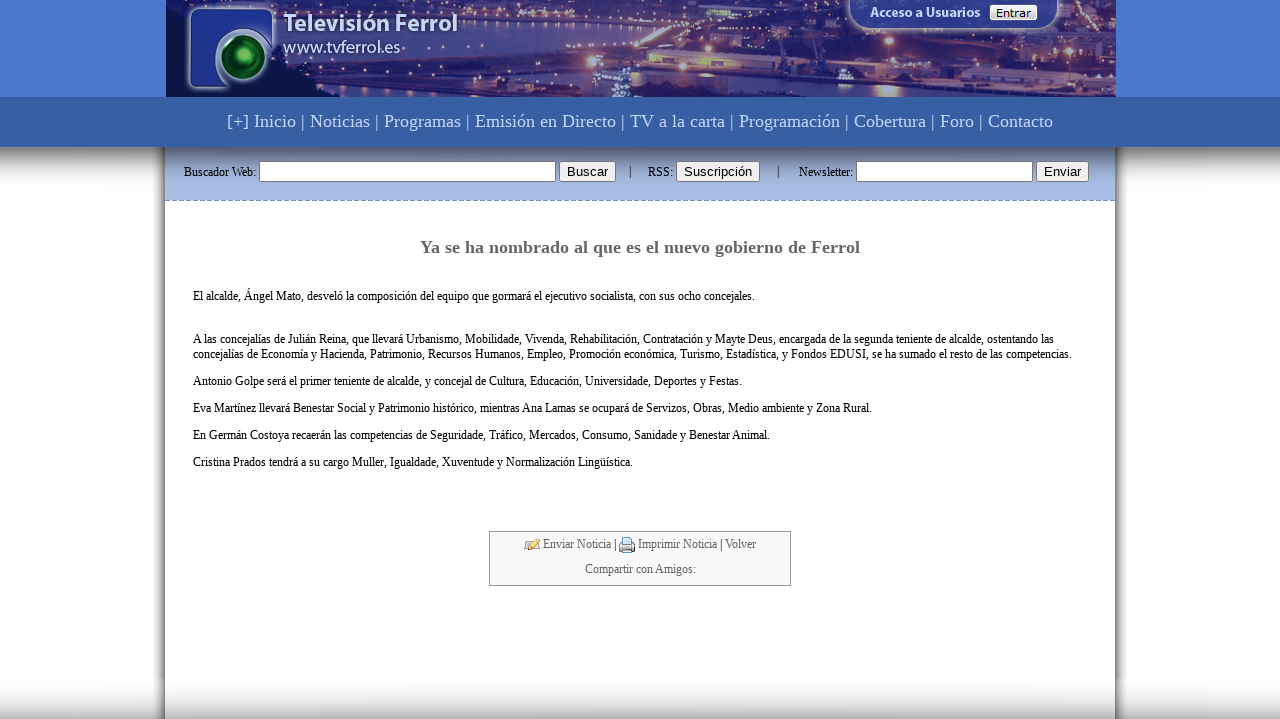

--- FILE ---
content_type: text/html; charset=utf-8
request_url: https://tvferrol.es/es/noticia.php?n=10333
body_size: 3255
content:
<!DOCTYPE HTML PUBLIC "-//W3C//DTD HTML 4.01 Transitional//EN" "http://www.w3.org/TR/html4/loose.dtd">

<html>
    <script type="text/javascript" src="emision_directo/highslide-with-html.js"></script>
<link rel="stylesheet" type="text/css" href="emision_directo/highslide.css" />

<script type="text/javascript">
hs.graphicsDir = 'emision_directo/graphics/';
hs.outlineType = 'rounded-white';
hs.wrapperClassName = 'draggable-header';
hs.preserveContent = false;
</script>
<head>
	<title></title>
	<meta http-equiv="Content-Type" content="text/html; charset=UTF-8">
	<link href="css/css.css" rel="stylesheet" type="text/css">
	<script type="text/javascript" src="scripts/funciones.js"></script>

	
	<link rel="stylesheet" type="text/css" href="css/busqueda.css"/>
	<link rel="stylesheet" type="text/css" href="css/login_cabecera.css"/>
	<link rel="stylesheet" type="text/css" href="css/noticia_destacada.css"/>
	
	<link rel="shortcut icon" href="favicon.ico">
	<link rel="alternate" type="application/rss+xml" title="RSS" href="http://www.tvferrol.es/es/rss/" />

<!-- 
	Incluir este bloque si se usa alguno de los siguientes m�dulos 
		* ultima_hora.php
		* imagenes_cabecera.php
-->
<script type='text/javascript' src='scripts/x_core.js'></script>

<script type='text/javascript' src='scripts/lib/xopacity.js'></script>
<script type='text/javascript' src='scripts/lib/xanimation.js'></script>
<script type='text/javascript' src='scripts/lib/xanimation.opacity.js'></script>

<!-- 
	Incluir este bloque si se usa alguno de los siguientes m�dulos 
		* clasificacion.php (en POPUP)
		* galerias_ver.php
-->
<script type="text/javascript">
	var GB_ROOT_DIR = "scripts/greybox/";
</script>
<script type="text/javascript" src="scripts/greybox/AJS.js"></script>
<script type="text/javascript" src="scripts/greybox/AJS_fx.js"></script>
<script type="text/javascript" src="scripts/greybox/gb_scripts.js"></script>
<link href="scripts/greybox/gb_styles.css" rel="stylesheet" type="text/css" />
	<script src="scripts/AC_RunActiveContent.js" type="text/javascript"></script>

    <style type="text/css">
<!--
.Estilo3 {
	font-size: 18px;
	color: #c4d5f6;
}
.Estilo5 {color: #b8c4db}
a:link {
	text-decoration: none;
}
a:visited {
	text-decoration: none;
}
a:hover {
	text-decoration: none;
}
a:active {
	text-decoration: none;
}
.Estilo48 {color: #b8c4db; font-weight: bold; }
.Estilo50 {color: #9EAFCD}
.Estilo51 {color: #9DACCD}
.Estilo52 {
	color: #B8C4DB;
	font-weight: bold;
}
-->
    </style>
<body>
<table width="100%" border="0" align="center" cellpadding="0" cellspacing="0">
  <tr>
    <td height="97" bgcolor="#4a78cd"><table width="1134" border="0" align="center" cellpadding="0" cellspacing="0">
      <tr>
        <td width="1134" height="97" align="center"><img src="img/top_tv_ferrolc.jpg" alt="" width="1133" height="97" border="0" usemap="#tvferrolbotonsuperior"></td>
      </tr>
    </table>
      <map name="tvferrolbotonsuperior">
        <area shape="rect" coords="794,5,968,22" href="login.php" target="_self">
      </map></td>
  </tr>
  <tr>
    <td height="25" background="img/fondo_recurrente_top.jpg" bgcolor="#ffffff"><table width="1134" border="0" align="center" cellpadding="0" cellspacing="0">
      <tr>
        <td width="1134" height="100" valign="top" background="img/fondo_superior_tv.jpg"><table width="950" border="0" align="center" cellpadding="0" cellspacing="0">
          <tr>
            <td width="950" height="50" align="center"><span class="Estilo3"><a href="index.php" target="_self" class="Estilo3">[+] Inicio</a> | <a href="noticias.php" target="_self" class="Estilo3">Noticias</a> | <a href="contenido.php?c=5" target="_self" class="Estilo3">Programas</a> | <a href="contenido.php?c=4" target="_self" class="Estilo3">Emisi&oacute;n en Directo</a> | <a href="http://www.youtube.com/televisionferrol" target="_blank" class="Estilo3">TV a la carta</a> | <a href="contenido_programacion.php?c=2" target="_self" class="Estilo3">Programaci&oacute;n</a> | <a href="contenido.php?c=3" target="_self" class="Estilo3">Cobertura</a> | <a href="foro/" target="_self" class="Estilo3">Foro</a> | <a href="contacto.php" target="_self" class="Estilo3"> Contacto</a></span></td>
          </tr>
          <tr>
            <td width="950" height="50" align="center"><table width="930" border="0" align="center" cellpadding="0" cellspacing="0">
              <tr>
                <td><table width="930" border="0" cellspacing="0" cellpadding="0">
                    <tr>
                      <td width="450"><form name="frm_busqueda" method="post" action="busqueda.php">

  <div align="center">
    <p>
      Buscador Web:
      <input name="texto" type="text" id="texto" size="35">
      <input type="submit" value="Buscar">
      
      </p>
    </div>
</form>

</td>
                      <td width="10" align="center">|</td>
                      <td width="138"><div id="rss">

	<form name="rss" action="/es/rss" method="post">
      <p align="center">RSS:
        <input type="submit" value="Suscripci&oacute;n" />
        </p>
  </form>
</div></td>
                      <td width="10" align="center">|</td>
                      <td width="322"><div id="newsletter">

	<form name="newsletter" action="newsletter.php#contenido" method="post">
      <p align="center">Newsletter:
        <input name="email" type="text" id="email" size="20">
        <input type="submit" value="Enviar" />
        </p>
      </form>
</div></td>
                    </tr>
                </table></td>
              </tr>
            </table></td>
          </tr>
        </table></td>
      </tr>
    </table>    </td>
  </tr>
  <tr>
    <td height="25" bgcolor="#ffffff"><table width="1133" border="0" align="center" cellpadding="0" cellspacing="0">
      <tr>
        <td width="1133"><table width="1134" border="0" align="center" cellpadding="0" cellspacing="0">
          <tr>
            <td width="92" background="img/fondo_lateral_nuevo1.jpg">&nbsp;</td>
            <td width="950"><table width="950" border="0" align="center" cellpadding="0" cellspacing="0">
              <tr>
                <td colspan="3" bgcolor="#FFFFFF"><img src="img/lineas_tvferrol_1b.jpg" width="950" height="7"></td>
              </tr>
              <tr>
                <td colspan="3" bgcolor="#FFFFFF"><a name="contenido"></a></td>
              </tr>
              <tr>
                <td colspan="3" bgcolor="#FFFFFF"><table width="945" align="center" cellspacing="0" cellpadding="0" border="0" >
                    <tr>
                      <td width="950" height="475" valign="top"><h2>
                                                  </h2>
						  <style type="text/css">
<!--
.Estilo1 {color: #666666}
-->
</style>

				<table width="900" align="center">
<tr>
						<td>
							<h2>Ya se ha nombrado al que es el nuevo gobierno de Ferrol</h2>
						</td>
					</tr>
					<tr>
						<td>
							<p>
<p class="MsoNoSpacing"><span>El alcalde, &Aacute;ngel Mato, desvel&oacute; la composici&oacute;n del equipo que gormar&aacute; el ejecutivo socialista, con sus ocho concejales. </span></p>
</p>						</td>
					</tr>
					<tr>
						<td><p>
<p class="MsoNoSpacing">A las concejal&iacute;as de&nbsp;Juli&aacute;n Reina, que llevar&aacute; Urbanismo, Mobilidade, Vivenda, Rehabilitaci&oacute;n, Contrataci&oacute;n y&nbsp;Mayte Deus, encargada de la segunda teniente de alcalde, ostentando las concejal&iacute;as de&nbsp;Econom&iacute;a y Hacienda,&nbsp;Patrimonio, Recursos Humanos,&nbsp;Empleo, Promoci&oacute;n econ&oacute;mica, Turismo, Estad&iacute;stica, y Fondos EDUSI, se ha sumado el resto de las competencias.</p>
<p class="MsoNoSpacing">Antonio Golpe&nbsp;ser&aacute; el&nbsp;<span>primer teniente de alcalde, y concejal de Cultura, Educaci&oacute;n, Universidade, Deportes y Festas</span>.</p>
<p class="MsoNoSpacing"><span>Eva Mart&iacute;nez</span><span>&nbsp;llevar&aacute;&nbsp;<span>Benestar&nbsp;Social y Patrimonio hist&oacute;rico</span>, mientras&nbsp;<span>Ana Lamas</span>&nbsp;se ocupar&aacute; de&nbsp;<span>Servizos, Obras, Medio ambiente y Zona Rural</span>.</span></p>
<p class="MsoNoSpacing"><span>En&nbsp;<span>Germ&aacute;n Costoya</span>&nbsp;recaer&aacute;n las competencias de&nbsp;<span>Seguridade, Tr&aacute;fico, Mercados</span>,&nbsp;<span>Consumo, Sanidade&nbsp;y Benestar&nbsp;Animal</span>.</span></p>
<p class="MsoNoSpacing"><span>Cristina Prados</span><span>&nbsp;tendr&aacute; a su cargo<span>&nbsp;Muller, Igualdade, Xuventude&nbsp;y Normalizaci&oacute;n Ling&uuml;&iacute;stica</span>.&nbsp;</span><span></span></p>
</p></td>
					</tr>
				</table>
				
				<div style="text-align:center">
				  <table width="310" border="0" align="center" cellpadding="0" cellspacing="1">
                    <tr>
                      <td width="310" height="100" align="center" valign="bottom"><table width="300" border="0" align="center" cellpadding="0" cellspacing="1" bgcolor="#999999">
                          <tr>
                            <td width="300" bgcolor="#F9F9F9"><table width="300" border="0" align="center" cellpadding="0" cellspacing="5">
                              <tr>
                                  <td width="300" align="center"><a href="enviar_noticia.php?n=10333" title="Enviar Noticia"><img src="img/send.png" alt="Enviar Noticia" align="absmiddle" style="border:0px;" />&nbsp;Enviar Noticia</a>&nbsp;|&nbsp;<a href="imprimir_noticia.php?i=10333" title="Imprimir Noticia" target="_blank"><img src="img/printer.png" alt="Imprimir Noticia" align="absmiddle" style="border:0px;" />&nbsp;Imprimir Noticia</a>&nbsp;|&nbsp;<a href="javascript:history.back();">Volver</a></td>
                              </tr>
                              </table>
                                <table width="200" border="0" align="center" cellpadding="0" cellspacing="4">
                                  <tr>
                                    <td align="center" valign="middle"><span class="Estilo1">Compartir con Amigos:</span></td>
                                  </tr>
                                  <tr>
                                    <td width="200" align="center" valign="middle"><!-- AddThis Button BEGIN -->
                                        <div class="addthis_toolbox addthis_default_style addthis_32x32_style"> <a class="addthis_button_preferred_1"></a> <a class="addthis_button_preferred_2"></a> <a class="addthis_button_preferred_3"></a> <a class="addthis_button_preferred_4"></a> <a class="addthis_button_compact"></a></div>
                                      <script type="text/javascript" src="http://s7.addthis.com/js/250/addthis_widget.js#username=xa-4d1769e1157278d7"></script>
                                        <!-- AddThis Button END --></td>
                                  </tr>
                              </table></td>
                          </tr>
                      </table></td>
                    </tr>
                  </table>
			    </div>			
				

 
						</td>
                    </tr>
                    
                </table></td>
              </tr>
            </table></td>
            <td width="92" background="img/fondo_lateral_nuevo2.jpg">&nbsp;</td>
          </tr>
        </table></td>
      </tr>
    </table></td>
  </tr>
</table>
<table width="100%" border="0" align="center" cellpadding="0" cellspacing="0">
  <tr>
    <td height="71" background="img/fondo_recurrente_if.jpg"><table width="1134" border="0" align="center" cellpadding="0" cellspacing="0">
      <tr>
        <td width="1134" height="71" valign="top" background="img/fondo_inferior_tv2.jpg">&nbsp;</td>
      </tr>
    </table></td>
  </tr>
  <tr>
    <td height="50" bgcolor="#385EA4"><table width="1134" border="0" align="center" cellpadding="0" cellspacing="0">
      <tr>
        <td width="1134" height="100" align="center"><img src="img/pie_tv_logos.jpg" width="950" height="97" border="0" usemap="#MapainferiorTV"></td>
      </tr>
    </table></td>
  </tr>
  <tr>
    <td height="75" bgcolor="#385ea4"><table width="951" border="0" align="center" cellpadding="0" cellspacing="0">
      <tr>
        <td width="950" align="center" class="Estilo5"><span class="Estilo50">Copyrigth &copy; Radio Televisi&oacute;n Ferrol S.L. (tvferrol.es), todos los derechos reservados. | Plataforma hospedada en territorio Espa&ntilde;ol. | Ciertos Contenidos pueden estar bajo &quot;Copyrigth &reg;&quot; o ser &quot;Marcas Registradas &#8482;&quot; de sus t&iacute;tulares, queda terminantemente prohibido el uso de los contenidos de esta p&aacute;gina web  sin el consentiemiento por escrito de Radio Televisi&oacute;n Ferrol S.L. | <span class="Estilo52"><a href="http://www.ciolet.com" target="_blank" class="Estilo52">Powered by Ciolet.com</a></span> |</span> <span class="Estilo51"><a href="contenido.php?c=8" target="_self" class="Estilo48">Ver Condiciones Generales</a></span> </span><span class="Estilo50">|</span><span class="Estilo51"> <a href="contenido.php?c=9" target="_self" class="Estilo48">Ver Aviso Legal</a></span></td>
      </tr>
    </table></td>
  </tr>
</table>

<map name="MapainferiorTV">
<area shape="rect" coords="382,8,504,89" href="http://windows.microsoft.com/es-ES/windows/products/windows-media" target="_blank"><area shape="rect" coords="526,8,695,89" href="http://www.tvferrol.es" target="_blank">
<area shape="rect" coords="717,10,923,91" href="http://www.facebook.com/televisionferrol" target="_blank"><area shape="rect" coords="28,5,332,91" href="index.php" target="_self">
</map></body>
</html>

--- FILE ---
content_type: text/css
request_url: https://tvferrol.es/es/css/css.css
body_size: 725
content:
/********** Maquetacion general **********/
body {
	font-family: Tahoma;
	font-size: 12px;
	margin: 0px;
	background-color:#FFFFFF;
	/*background-image: url(../img/fondocelta.jpg)*/
}

.marco{
	background-color:#FFFFFF;
	/*background-image: url(../img/bg_contenedor.jpg);*/
	background-repeat: no-repeat;
}

.cabecera{
	
	height: 653px;
}

.contenido{
	/*background-image: url(../img/bg_contenido.jpg);*/
}

.pie {
	background-image: url(../img/bg_pie.jpg);
	height: 79px;
}

h1{
	margin: 0px;
	padding: 0px;	
}
h2{
	text-align: center;
	color: #666666;	
}

a {
	color: #666666;
}
/********** Noticias **********/
.paginador{
	background-color: #6590ba; 
	padding:0px 5px;
	text-decoration: none;
	color: #FFFFFF;
}


/********** Tabla de clasificacion **********/
#clasificacion{
	text-align:center;
	width: 99%;	
	color: #666666;
}
#clasificacion th, #clasificacion td{
	border-bottom: 1px solid #666666;
}
#clasificacion td{
	border-bottom: 1px solid #666666;
	
}
.impar {
	background-color: #EEEEEE;
}
.destacado{
	background-color: #d9e3ec;
}

/* Encuestas */
#encuesta{background-color:#033b48;}
#encuesta h2{margin:0px;padding:0px;color:#ffffff;font-size:11px;padding:20px;text-align:center;}
#encuesta #opciones{background-color:#f2fc7d;padding:15px;font-size:11px;font-weight:bold;line-height:30px;}
#encuesta #opciones .check{border-width:0px;margin-right:10px;}
#encuesta #botones{text-align:center;height:35px;padding-top:15px;}
#encuesta #botones input{background-color:transparent;border:none;color:#FFFFFF;font-weight:bold;cursor:pointer;}
.encuesta_barra{background-color:#033b48;text-align:center;color:#033b48;float:left;margin-right:10px;}


/* Login y registro */
.acceso_incorrecto{text-align:center;color:#FF3300;font-weight:bold;height:48px;line-height:20px;background-image:url(../img/gtk-dialog-authentication.png);background-position:left center;background-repeat:no-repeat;padding:10px 30px 10px 60px;width:200px;margin:0px auto;border:1px solid #CCCCCC;}
.acceso_correcto{text-align:center;color:#009933;font-weight:bold;height:48px;line-height:20px;background-image:url(../img/gtk-dialog-authentication.png);background-position:left center;background-repeat:no-repeat;padding:10px 30px 10px 60px;width:200px;margin:0px auto;border:1px solid #CCCCCC;}
.leyenda{text-align:right;font-weight:bold;width:100px;}
.finput{width:200px;}

/* Area de usuarios */
.m_socios{border:0px solid #CCCCCC;margin-top:20px;margin-left:5px;margin-right:5px;display:table;width:100%;}
.p_m_socios {height:150px;line-height:48px;background-repeat:no-repeat;padding-left:55px;float:left;width:100px;}
#p_m_1{background-image:url(../img/socios/user-info.png);}
#p_m_2{background-image:url(../img/socios/logout.png);}

--- FILE ---
content_type: text/css
request_url: https://tvferrol.es/es/css/busqueda.css
body_size: 1
content:
.Estilobuscador {	font-family: Verdana, Arial, Helvetica, sans-serif;
	font-size: 12px;
	font-weight: bold;
	color: #ffffff;
}

--- FILE ---
content_type: text/css
request_url: https://tvferrol.es/es/css/login_cabecera.css
body_size: 12
content:
.Estilolog {
	font-family: Verdana, Arial, Helvetica, sans-serif;
	font-size: 12px;
	font-weight: bold;
}
.Estilolo2 {
	font-family: Verdana, Arial, Helvetica, sans-serif;
	font-size: 12px;
}
.Estilo2 {
	color: #333333
}